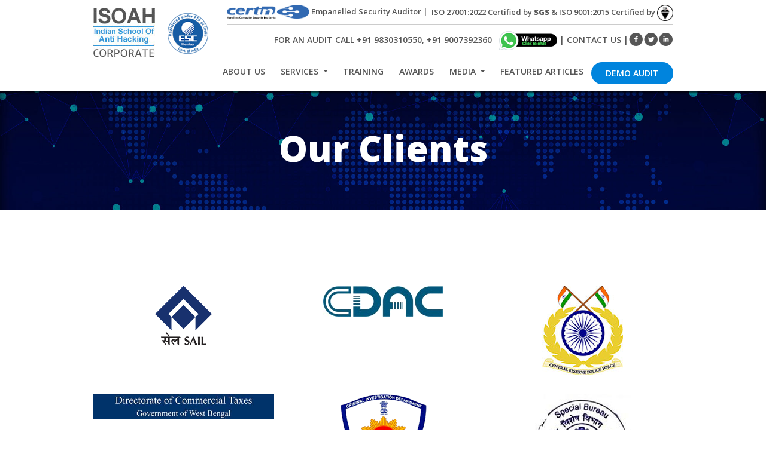

--- FILE ---
content_type: text/html; charset=UTF-8
request_url: https://www.isoah.com/clients.php
body_size: 7615
content:
<!doctype html>
<html lang="en">
	<head>
    	<meta charset="utf-8">
    	<meta name="viewport" content="width=device-width, initial-scale=1, shrink-to-fit=no">
    	<title>Our Clients | ISOAH-CORPORATE |  Indian School Of Ethical Hacking | IT Security Company in Kolkata, India</title>
        <meta name="description" content="ISOAH CORPORATE | About Us | Indian School Of Ethical Hacking | IT Security Company in Kolkata, India. Vulnerability Analysis, Penetration Testing, ISO/IEC 27001:2022 audit implementation, Network, Server & Data Center Security Audit (VAPT), Website & Moileb App Security Audit (VAPT), Managed Security, In-House Security Training.">
        <meta name="keywords" content="About ISOAH CORPORATE, Official Website, ISOAH Team, Indian School Of Ethical Hacking, IT Security Company in Kolkata, India. Vulnerability Analysis, Penetration Testing, ISO/IEC 27001:2022 audit implementation, Network, Server & Data Center Security Audit (VAPT), Website & Moileb App Security Audit (VAPT), Managed Security, In-House Security Training">        
        <link rel="stylesheet" href="css/bootstrap-v-01-02-2019.css">
<link rel="stylesheet" href="css/style-main-v-08-02-2024-1.css">
<link rel="stylesheet" href="css/swiper.min-v-01-02-2019.css">
<link href="https://fonts.googleapis.com/css?family=Open+Sans:400,400i,600,600i,700,700i,800,800i" rel="stylesheet">
<link href="https://fonts.googleapis.com/icon?family=Material+Icons" rel="stylesheet">
<link rel="stylesheet" href="css/style-inner-v-01-02-2019.css"><link rel="icon" href="images/favicon.ico" sizes="16x16">        <style>
			.client-content-space img.jadavpur-university-logo {
				margin-top: 42px;
			}
			.client-content-space img.Sales-Tax-logo {
				margin-top: 32px;
			}
			.client-content-space img.amri-hospital-logo {
				margin-top: 21px;
			}
			.client-content-space img.bandhan-bank-logo {
				margin-top: 24px;
			}
			.client-content-space img.Webel-Technology-Limited-logo {
				margin-top: 18px;
			}
			.client-content-space img.Tata-Steel-logo {
				margin-top: 25px;
			}
			.client-content-space img.electrosteel-logo {
				margin-top: 10px;
			}
			.client-content-space img.KIIT-logo {
				margin-top: 18px;
			}
			.client-content-space img.techno-india-logo {
				margin-top: 13px;
			}
			.client-content-space img.group-cheviot-logo {
				margin-top: 12px;
			}
			.client-content-space img.punjab-capital-local-area-bank-limited-logo {
				margin-top: 17px;
			}
			.client-content-space img.medilink-logo {
				margin-top: 19px;
			}
			.client-content-space img.Onprocess-Technology-Inc-logo {
				margin-top: 13px;
			}
			.client-content-space img.Batoi-Cloud-Services-logo {
				margin-top: 10px;
			}
			.client-content-space img.primac-logo{
				margin-top: 23px;
			}
			.client-content-space img.panzerit-logo{
				margin-top: 17px;
			}
			.client-content-space img.vikrant-logo{
				margin-top: 36px;
			}
			.client-content-space img.Titagarh-Wagons-ltd{
				max-width:32% !important;
			}
			.client-content-space img.balco-logo{
				margin-top: 28px;
			}
			.client-content-space img.cdac-logo{
				margin-top: 28px;
			}
			@media (max-width: 991px){
				.client-content-space img{
					margin-top: 0 !important;
				}
			}
		</style>
        <!-- Global site tag (gtag.js) - Google Analytics -->
<script async src="https://www.googletagmanager.com/gtag/js?id=UA-104918455-1"></script>
<script>
  window.dataLayer = window.dataLayer || [];
  function gtag(){dataLayer.push(arguments);}
  gtag('js', new Date());

  gtag('config', 'UA-104918455-1');
</script>  	</head>
  	<body>
    	<style>
	.navbar {align-items: normal;}
	.logo-cre-box{width:60%;}
	@media (max-width: 767px) {.logo-cre-box{width:10%;}.top-nav{margin-left:91px;}}
</style>
<header>
    <div class="container">
        <nav class="navbar navbar-expand-lg navbar-light">
        	<div class="logo-cre-box">
                <a class="navbar-brand" href="./"><img src="images/isoah-logo.jpg" alt="ISOAH - Indian School Of Anti Hacking" title="ISOAH - Indian School Of Anti Hacking"></a>
                <a href="https://www.escindia.in/membership-certifica/isoah-data-securities-pvt-ltd-2/" target="_blank"><img src="images/ESC-certified-member.png" alt="ESC's Certified Member" title="ESC's Certified Member"></a>
            </div>
            <div class="d-flex flex-wrap top-nav align-items-center">
            	<div class="float-right ml-auto border-bottom navtop" style="text-transform: none;font-size: 13px;">
                	<div class="float-right text-right call-link pb-1">ISO 27001:2022 Certified by <strong>SGS</strong> &amp; ISO 9001:2015 Certified by <img src="images/bsi-logo-transparent1.png" alt="ISO 9001:2015 Certified by" title="ISO 9001:2015 Certified by" style="width:27px;"></div>
                    <div class="float-right text-right call-link pb-1" style="margin-right: 6px;"><img src="images/cert-in-logo-transparent.png" alt="CERT-In Empanelled Security Auditor" title="CERT-In Empanelled Security Auditor" style="width:138px;"> Empanelled Security Auditor  |</div>
                </div>
                <div class="float-right ml-auto border-bottom navtop">
                    <div class="float-right text-right social-link-total"><a href="https://www.facebook.com/isoah.in/" target="_blank" class="social-link">f</a><a href="https://twitter.com/IsoahCorp" target="_blank" class="social-link">l</a><a href="https://www.linkedin.com/company/isoah-data-securities-pvt-ltd/" target="_blank" class="social-link">i</a></div>
                    <div class="float-right text-right call-link pb-1">For an Audit Call <a href="tel:+919830310550">+91 9830310550</a>, <a href="tel:+919007392360">+91 9007392360</a> <a href="https://api.whatsapp.com/send?phone=919830310550&text=Hello,%20I%20want%20to%20know%20about" class="ml-2" onClick="ga('send', 'event', { eventCategory: 'whatsapp_chat', eventAction: 'click', eventLabel: 'chatting', eventValue: 1});"><img src="images/whatsapp-icon-header-chat1.png" alt="Whatsapp" title="Whatsapp"></a> |  <a href="contact.php" title="Contact Us">Contact Us</a> | </div>
                </div>
                <button class="navbar-toggler" type="button" data-toggle="collapse" data-target="#navbarSupportedContent" aria-controls="navbarSupportedContent" aria-expanded="false" aria-label="Toggle navigation">
                    <span class="navbar-toggler-icon"></span>
                </button>
                <div class="collapse navbar-collapse flex-grow-0" id="navbarSupportedContent">
                    <ul class="navbar-nav text-right ml-auto">
                        <li class="nav-item">
                            <a class="nav-link " href="about-us.php" title="About Us">About us</a>
                        </li>
                        <li class="nav-item dropdown">
                            <a class="nav-link dropdown-toggle" href="services.php" onclick="alert("hi"); window.location.assign('services.php');" id="navbarDropdown" role="button" data-toggle="dropdown" aria-haspopup="true" aria-expanded="false" title="Services">
                            Services
                            </a>
                            <div class="dropdown-menu" aria-labelledby="navbarDropdown" style="height:450px; overflow:scroll; overflow-x: hidden;">
                            	<a href="GDPR-compliance.php" class="dropdown-item">GDPR Compliance</a>
                                <a href="network-server-data-center-security-audit.php" class="dropdown-item">Network, Server &amp; Data Center Security audit (VAPT)</a>
                                <a href="website-mob-app-security-audit.php" class="dropdown-item">Website &amp; Mobile App Security Audit (VAPT)</a>
                                <a href="ISO-audit-implementation.php" class="dropdown-item">ISO/IEC 27001:2022 Audit &amp; Implementation</a>
                                <a href="clip-gdpr.php" class="dropdown-item">Lead Implementer Training for General Data Privacy Regulations (GDPR)</a>
                                <a href="cyber-security-maturity-assessment.php" class="dropdown-item">Cyber Security Maturity Assessment</a>
                                <a href="cloud-security-assessment.php" class="dropdown-item">Cloud Security Assessment</a>
                                <a href="aws-security-assessment.php" class="dropdown-item">AWS Security Assessment</a>
                                <a href="azure-security-assessment.php" class="dropdown-item">Azure Security Assessment</a>
                                <a href="gcp-security-assessment.php" class="dropdown-item">GCP Security Assessment</a>
                                <a href="iso-27701-audit-&-implementation.php" class="dropdown-item">ISO 27701 Audit & Implementation</a>
                                <a href="iso-27017-audit-&-implementation.php" class="dropdown-item">ISO 27017 Audit & Implementation</a>
                                <a href="iso-27018-audit-&-implementation.php" class="dropdown-item">ISO 27018 Audit & Implementation</a>
                                <a href="kubernetes-security-assessment.php" class="dropdown-item">Kubernetes Security Assessment</a>
                                <a href="docker-security-assessment.php" class="dropdown-item">Docker Security Assessment</a>
                                <a href="supply-chain-risk-management.php" class="dropdown-item">Supply Chain Risk Management</a>
                                <a href="data-governance-implementation.php" class="dropdown-item">Data Governance Implementation</a>
                                <a href="iso-22301-implementation.php" class="dropdown-item">ISO 22301 Implementation</a>
                            </div>
                        </li>
                        <li class="nav-item">
                            <a class="nav-link" target="_blank" href="https://www.isoeh.com/" title="Training">Training</a>
                        </li>
                        <li class="nav-item">
                            <a class="nav-link" href="awards.php" title="Awards">Awards</a>
                        </li>
                        <li class="nav-item dropdown">
                            <a class="nav-link dropdown-toggle" href="#" id="navbarDropdown" role="button" data-toggle="dropdown" aria-haspopup="true" aria-expanded="false" title="Media">
                            Media
                            </a>
                            <div class="dropdown-menu" aria-labelledby="navbarDropdown">
                                <a class="dropdown-item" href="photo-gallery.php" title="Photo Gallery">Photo Gallery</a>
                                <a class="dropdown-item" href="videos.php" title="Video Gallery">Video Gallery</a>
                                <a class="dropdown-item" href="on-television.php" title="On Television">On Television</a>
                                <a class="dropdown-item" href="press.php" title="Press">Press</a>
                            </div>
                        </li>
                        <li class="nav-item">
                            <a class="nav-link" href="featured-articles.php" title="Featured Articles">Featured Articles</a>
                        </li>
                    </ul>
                </div>
                <a href="go-and-audit.php" class="btn btn-primary btn-lg active ml-auto">Demo Audit</a>
            </div>
        </nav>
    </div>
</header>        <section>
        	<div class="main-banner inner-banner text-center d-flex align-items-center">
            	<div class="container">
                	<div class="row">
                    	<div class="col-lg-12">
                            <h1 class="text-center">Our Clients</h1>
                        </div>
                    </div>
                </div>
            </div>
        </section>
        <section class="inner-content section-padding">
        	<div class="container">
            	<div class="row client-content-space">
                    <div class="col-lg-4 text-center mt-3 mb-3">
                        <img src="images/Steel-Authority-of-India-SAIL-logo.png" alt="Steel Authority of India - SAIL" title="Steel Authority of India - SAIL" class="max-width">
                    </div>
                    <div class="col-lg-4 text-center mt-3 mb-3">
                        <img src="images/cdac-logo1.png" alt="CDAC" title="CDAC" class="max-width">
                    </div>
                    <div class="col-lg-4 text-center mt-3 mb-3">
                        <img src="images/CRPF-logo.jpg" alt="CRPF" title="CRPF" class="max-width">
                    </div>
                    <div class="col-lg-4 text-center mt-3 mb-3">
                        <img src="images/Sales-Tax-logo2.jpg" alt="Sales Tax" title="Sales Tax" class="max-width">
                    </div>
                    <div class="col-lg-4 text-center mt-3 mb-3"><img src="images/cid-logo.png" alt="CID" title="CID" class="max-width"></div>
                    <div class="col-lg-4 text-center mt-3 mb-3">
                        <img src="images/Intelligent-Beauro-logo.jpg" alt="Intelligent Beauro" title="Intelligent Beauro" class="max-width">
                    </div>
                    <div class="col-lg-4 text-center mt-3 mb-3">
                        <img src="images/Ministry-of-Ports-Govt-of-India-logo.jpg" alt="Ministry of Ports, Govt of India" title="Ministry of Ports, Govt of India" class="max-width">
                    </div>
                    <div class="col-lg-4 text-center mt-3 mb-3">
                        <img src="images/Indian-Navy-logo.png" alt="Indian Navy" title="Indian Navy" class="max-width">
                    </div>
                    <div class="col-lg-4 text-center mt-3 mb-3">
                        <img src="images/UCO-Bank-logo.png" alt="UCO Bank" title="UCO Bank" class="max-width">
                    </div>
                    <div class="col-lg-4 text-center mt-3 mb-3">
                        <img src="images/NIELIT-logo.jpg" alt="National Institute of Electronics and Information Technology(NIELIT) Kolkata" title="National Institute of Electronics and Information Technology(NIELIT) Kolkata" class="max-width">
                    </div>
                    <div class="col-lg-4 text-center mt-3 mb-3">
                        <img src="images/Webel-Technology-Limited-logo.jpg" alt="Webel Technology Limited" title="Webel Technology Limited" class="max-width">
                    </div>
                    <div class="col-lg-4 text-center mt-3 mb-3">
                        <img src="images/B-C-Roy-Engineering-College-logo.jpg" alt="B.C. Roy Engineering College" title="B.C. Roy Engineering College" class="max-width">
                    </div>
                    <div class="col-lg-4 text-center mt-3 mb-3">
                        <img src="images/Indian-Council-Of-Medical-Research-ICMR.png" alt="Indian Council Of Medical Research - ICMR" title="Indian Council Of Medical Research - ICMR" class="max-width">
                    </div>
                    <div class="col-lg-4 text-center mt-3 mb-3">
                        <img src="images/All-India-Institute-of-Medical-Sciences-Guwahati-logo.png" alt="All India Institute of Medical Sciences Guwahati" title="All India Institute of Medical Sciences Guwahati" class="max-width">
                    </div>
                    <div class="col-lg-4 text-center mt-3 mb-3">
                        <img src="images/jadavpur-university-logo1.jpg" alt="Jadavpur University" title="Jadavpur University" class="max-width">
                    </div>
                    <div class="col-lg-4 text-center mt-3 mb-3">
                        <img src="images/Hansraj-College-logo.png" alt="Hansraj College" title="Hansraj College" class="max-width">
                    </div>
                    <div class="col-lg-4 text-center mt-3 mb-3">
                        <img src="images/KIIT-logo.png" alt="KIIT" title="KIIT" class="max-width">
                    </div>
                    <div class="col-lg-4 text-center mt-3 mb-3">
                        <img src="images/Brainware-University-logo.png" alt="Brainware University" title="Brainware University" class="max-width">
                    </div>
                    <div class="col-lg-4 text-center mt-3 mb-3">
                        <img src="images/Netaji-Subhash-Engineering-College-logo.png" alt="Netaji Subhash Engineering College" title="Netaji Subhash Engineering College" class="max-width">
                    </div>
                    <div class="col-lg-4 text-center mt-3 mb-3">
                        <img src="images/Siliguri-Institute-of-Technology-logo.jpg" alt="Siliguri Institute of Technology" title="Siliguri Institute of Technology" class="max-width">
                    </div>
                    <div class="col-lg-4 text-center mt-3 mb-3">
                        <img src="images/JIS-Univesity-logo.png" alt="JIS Univesity" title="JIS Univesity" class="max-width">
                    </div>
                    <div class="col-lg-4 text-center mt-3 mb-3">
                        <img src="images/Elitte-Collage-of-Engineering.png" alt="Elitte Collage of Engineering" title="Elitte Collage of Engineering" class="max-width">
                    </div>
                    <div class="col-lg-4 text-center mt-3 mb-3">
                        <img src="images/techno-india-logo.png" alt="Techno India" title="Techno India" class="max-width">
                    </div>
                    <div class="col-lg-4 text-center mt-3 mb-3">
                        <img src="images/RCC-Institute-of-Information-&-Technology-RCCIIT-logo.png" alt="RCC Institute of Information & Technology - RCCIIT" title="RCC Institute of Information & Technology - RCCIIT" class="max-width">
                    </div>

                    <div class="col-lg-4 text-center mt-3 mb-3">
                        <img src="images/cesc-ltd-logo1.jpg" alt="CESC Ltd" title="CESC Ltd" class="max-width">
                    </div>
                    <div class="col-lg-4 text-center mt-3 mb-3">
                        <img src="images/West-Bengal-State-Electricity-Distribution-Company-Ltd.png" alt="West Bengal State Electricity Distribution Company Ltd." title="West Bengal State Electricity Distribution Company Ltd." class="max-width">
                    </div>
                    <div class="col-lg-4 text-center mt-3 mb-3">
                        <img src="images/abp-group-limited-logo1.jpg" alt="ABP Group Limited" title="ABP Group Limited" class="max-width">
                    </div>
                    <div class="col-lg-4 text-center mt-3 mb-3">
                        <img src="images/bandhan-bank-logo1.jpg" alt="Bandhan Bank" title="Bandhan Bank" class="max-width">
                    </div>
                    <div class="col-lg-4 text-center mt-3 mb-3">
                        <img src="images/SRMB-Steel-logo.png" alt="SRMB Steel" title="SRMB Steel" class="max-width">
                    </div>
                    <div class="col-lg-4 text-center mt-3 mb-3">
                        <img src="images/Peerless-Hospital-and-Research-Centre-Ltd-logo.png" alt="Peerless Hospital and Research Centre Ltd" title="Peerless Hospital and Research Centre Ltd" class="max-width">
                    </div>
                    <div class="col-lg-4 text-center mt-3 mb-3">
                        <img src="images/Park-Hospitals.png" alt="Park Hospitals" title="Park Hospitals" class="max-width">
                    </div>
                    <div class="col-lg-4 text-center mt-3 mb-3">
                        <img src="images/amri-hospital-logo.png" alt="Amri Hospitals" title="Amri Hospitals" class="max-width">
                    </div>
                    <div class="col-lg-4 text-center mt-3 mb-3">
                        <img src="images/Ruby-General-Hospital-Pvt-Ltd-logo.jpg" alt="Ruby General Hospital Pvt. Ltd." title="Ruby General Hospital Pvt. Ltd." class="max-width">
                    </div>
                    <div class="col-lg-4 text-center mt-3 mb-3">
                        <img src="images/apollo-gleneagles-hospitals-kolkata.jpg" alt="Apollo Gleneagles Hospitals Kolkata" title="Apollo Gleneagles Hospitals Kolkata" class="max-width">
                    </div>
                    <div class="col-lg-4 text-center mt-3 mb-3">
                        <img src="images/tata-medical-center-logo.jpg" alt="Tata Medical Center" title="Tata Medical Center" class="max-width">
                    </div>
                    <div class="col-lg-4 text-center mt-3 mb-3">
                        <img src="images/vedanta-logo.png" alt="Vedanta" title="Vedanta" class="max-width">
                    </div>
                   <div class="col-lg-4 text-center mt-3 mb-3"><img src="images/Spencer's-logo.jpg" alt="Spencer's" title="Spencer's" class="max-width"></div>
                   <div class="col-lg-4 text-center mt-3 mb-3">
                        <img src="images/Vedanta-Aluminium-logo.png" alt="Vedanta Aluminium" title="Vedanta Aluminium" class="max-width">
                    </div>
                    <div class="col-lg-4 text-center mt-3 mb-3">
                        <img src="images/Tata-Steel-logo.png" alt="Tata Steel" title="Tata Steel" class="max-width">
                    </div>
                    <div class="col-lg-4 text-center mt-3 mb-3">
                        <img src="images/Arohan-Financial-Services-limited-logo.png" alt="Arohan Financial Services Limited" title="Arohan Financial Services Limited" class="max-width">
                    </div>
                    <div class="col-lg-4 text-center mt-3 mb-3">
                        <img src="images/OnProcess-Technology-India-Pvt-Ltd.png" alt="OnProcess Technology India Pvt. Ltd." title="OnProcess Technology India Pvt. Ltd." class="max-width">
                    </div>
                    <div class="col-lg-4 text-center mt-3 mb-3">
                        <img src="images/The-Peerless-General-Finance-&-Investment-Co-Ltd-logo.jpg" alt="The Peerless General Finance & Investment Co. Ltd." title="The Peerless General Finance & Investment Co. Ltd." class="max-width">
                    </div>
                    <div class="col-lg-4 text-center mt-3 mb-3">
                        <img src="images/Titagarh-Wagons-ltd.png" alt="Titagarh Wagons Ltd" title="Titagarh Wagons Ltd" class="max-width">
                    </div>
                    <div class="col-lg-4 text-center mt-3 mb-3">
                        <img src="images/Diamond-Beverage-logo.jpg" alt="Diamond Beverage" title="Diamond Beverage" class="max-width">
                    </div>
                    <div class="col-lg-4 text-center mt-3 mb-3">
                        <img src="images/Ambuja-neotia-logo.png" alt="Ambuja Neotia" title="Ambuja Neotia" class="max-width">
                    </div>
                    <div class="col-lg-4 text-center mt-3 mb-3">
                        <img src="images/Celex-Technologies-Pvt-Ltd.png" alt="Celex Technologies Pvt. Ltd." title="Celex Technologies Pvt. Ltd." class="max-width">
                    </div>
                    <div class="col-lg-4 text-center mt-3 mb-3">
                        <img src="images/Century-Plyboards-India-Ltd.png" alt="Century Plyboards India Ltd." title="Century Plyboards India Ltd." class="max-width">
                    </div>
                    <div class="col-lg-4 text-center mt-3 mb-3">
                        <img src="images/Gainwell-Commosales-Pvt-Ltd-logo.png" alt="Gainwell Commosales Pvt. Ltd." title="Gainwell Commosales Pvt. Ltd." class="max-width">
                    </div>

                    <div class="col-lg-4 text-center mt-3 mb-3">
                        <img src="images/Gamut-Infosystems-Ltd.png" alt="Gamut Infosystems Ltd" title="Gamut Infosystems Ltd" class="max-width">
                    </div>
                    <div class="col-lg-4 text-center mt-3 mb-3">
                        <img src="images/Genius-Consultants-Ltd.png" alt="Genius Consultants Ltd." title="Genius Consultants Ltd." class="max-width">
                    </div>
                    <div class="col-lg-4 text-center mt-3 mb-3">
                        <img src="images/Mobifreak.png" alt="Mobifreak" title="Mobifreak" class="max-width">
                    </div>
                    <div class="col-lg-4 text-center mt-3 mb-3">
                        <img src="images/Turtle-Limited-logo.jpg" alt="Turtle Limited" title="Turtle Limited" class="max-width">
                    </div>
                    <div class="col-lg-4 text-center mt-3 mb-3">
                        <img src="images/Rahee.png" alt="Rahee Infratech Ltd." title="Rahee Infratech Ltd." class="max-width">
                    </div>
                    <div class="col-lg-4 text-center mt-3 mb-3">
                        <img src="images/Shalimar-Wires-Industries-Ltd-logo.png" alt="Shalimar Wires Industries Ltd." title="Shalimar Wires Industries Ltd." class="max-width">
                    </div>
                    <div class="col-lg-4 text-center mt-3 mb-3">
                        <img src="images/CloudKaptan-Consultancy-Services-Pvt-Ltd.png" alt="CloudKaptan Consultancy Services Pvt. Ltd." title="CloudKaptan Consultancy Services Pvt. Ltd." class="max-width">
                    </div>
                    <div class="col-lg-4 text-center mt-3 mb-3">
                        <img src="images/Blu-Cocoon-Digital-Pvt-Ltd-logo.png" alt="Blu Cocoon Digital Pvt. Ltd." title="Blu Cocoon Digital Pvt. Ltd." class="max-width">
                    </div>
                    <div class="col-lg-4 text-center mt-3 mb-3">
                        <img src="images/Tripozo-Pvt-Ltd.png" alt="Tripozo Pvt Ltd" title="Tripozo Pvt Ltd" class="max-width">
                    </div>
                    <div class="col-lg-4 text-center mt-3 mb-3">
                        <img src="images/BNK-Securities-Pvt-Ltd.png" alt="BNK Securities Pvt. Ltd." title="BNK Securities Pvt. Ltd." class="max-width">
                    </div>
                    <div class="col-lg-4 text-center mt-3 mb-3">
                        <img src="images/bengal-energy-limited-logo.png" alt="Bengal Energy Limited" title="Bengal Energy Limited" class="max-width">
                    </div>
                    <div class="col-lg-4 text-center mt-3 mb-3">
                        <img src="images/RetailEZ-Pvt-Ltd.png" alt="RetailEZ Pvt. Ltd." title="RetailEZ Pvt. Ltd." class="max-width">
                    </div>
                    <div class="col-lg-4 text-center mt-3 mb-3">
                        <img src="images/Neo-Metaliks-Ltd.png" alt="Neo Metaliks Ltd." title="Neo Metaliks Ltd." class="max-width">
                    </div>
                    <div class="col-lg-4 text-center mt-3 mb-3">
                        <img src="images/Notiva-Private-Limited-logo.png" alt="Notiva Private Limited" title="Notiva Private Limited" class="max-width">
                    </div>
                    <div class="col-lg-4 text-center mt-3 mb-3">
                        <img src="images/group-cheviot-logo.jpg" alt="Cheviot is the num#1 Jute manufacturer in India, est 1897" title="Cheviot is the num#1 Jute manufacturer in India, est 1897" class="max-width">
                    </div>
                    <div class="col-lg-4 text-center mt-3 mb-3">
                        <img src="images/code-clouds-logo.png" alt="Code Cloud IT Sloutions" title="Code Cloud IT Sloutions" class="max-width">
                    </div>
                    <div class="col-lg-4 text-center mt-3 mb-3">
                        <img src="images/electrosteel-logo.png" alt="Electrosteel Castings Limited" title="Electrosteel Castings Limited" class="max-width">
                    </div>
                    <div class="col-lg-4 text-center mt-3 mb-3">
                        <img src="images/E-Square-System-&-Technologies-Pvt-Ltd-logo.jpg" alt="E Square System & Technologies Pvt. Ltd." title="E Square System & Technologies Pvt. Ltd." class="max-width">
                    </div>
                    <div class="ccol-lg-4 text-center mt-3 mb-3">
                        <img src="images/Extend-Your-Office-logo.jpg" alt="Extend Your Office" title="Extend Your Office" class="max-width">
                    </div>
                    <div class="col-lg-4 text-center mt-3 mb-3">
                        <img src="images/Finyty-Technology-Private-Limited-logo.png" alt="Finyty Technology Private Limited" title="Finyty Technology Private Limited" class="max-width">
                    </div>
                    <div class="col-lg-4 text-center mt-3 mb-3">
                        <img src="images/2Coms-Consulting-Pvt-Ltd.png" alt="2Coms Consulting Pvt. Ltd." title="2Coms Consulting Pvt. Ltd." class="max-width">
                    </div>
                    <div class="col-lg-4 text-center mt-3 mb-3">
                        <img src="images/AABSYS-Information-Technology-Pvt-Ltd.png" alt="AABSYS Information Technology Pvt. Ltd." title="AABSYS Information Technology Pvt. Ltd." class="max-width">
                    </div>
                    <div class="col-lg-4 text-center mt-3 mb-3">
                        <img src="images/arcvacsteel-logo.jpg" alt="Arcvac Steel" title="Arcvac Steel" class="max-width">
                    </div>
                    <div class="col-lg-4 text-center mt-3 mb-3">
                        <img src="images/Bulk-MRO-Industrial-Supply-Pvt-Ltd-logo.png" alt="Bulk MRO Industrial Supply Pvt. Ltd." title="Bulk MRO Industrial Supply Pvt. Ltd." class="max-width">
                    </div>
                    <div class="col-lg-4 text-center mt-3 mb-3">
                        <img src="images/S-R-Stock-Broking-Pvt-Ltd.png" alt="S. R. Stock Broking Pvt. Ltd." title="S. R. Stock Broking Pvt. Ltd." class="max-width">
                    </div>
                    <div class="col-lg-4 text-center mt-3 mb-3">
                        <img src="images/Ramkrishna-Forgings-Ltd.png" alt="Ramkrishna Forgings Ltd." title="Ramkrishna Forgings Ltd." class="max-width">
                    </div>
                    <div class="col-lg-4 text-center mt-3 mb-3">
                        <img src="images/S-Square-Spenta-Technologies-LLP-logo.png" alt="S Square Spenta Technologies LLP" title="S Square Spenta Technologies LLP" class="max-width">
                    </div>
                    <div class="col-lg-4 text-center mt-3 mb-3">
                        <img src="images/Tagmango-Pvt-Ltd-logo.png" alt="Tagmango Pvt. Ltd." title="Tagmango Pvt. Ltd." class="max-width">
                    </div>
                    <div class="col-lg-4 text-center mt-3 mb-3">
                        <img src="images/Unnatim-Payments-Pvt-Ltd-logo.png" alt="Unnatim Payments Pvt. Ltd." title="Unnatim Payments Pvt. Ltd." class="max-width">
                    </div>
                    <div class="col-lg-4 text-center mt-3 mb-3">
                        <img src="images/Vikram-Solar-Ltd.png" alt="Vikram Solar Ltd." title="Vikram Solar Ltd." class="max-width">
                    </div>
                    <div class="col-lg-4 text-center mt-3 mb-3">
                        <img src="images/vyzrd-logo.jpg" alt="Vyzrd" title="Vyzrd" class="max-width">
                    </div>
                    <div class="col-lg-4 text-center mt-3 mb-3">
                        <img src="images/Wiz-Digital-Services-Ltd-logo.jpg" alt="Wiz Digital Services Ltd." title="Wiz Digital Services Ltd." class="max-width">
                    </div>
                    <div class="col-lg-4 text-center mt-3 mb-3">
                        <img src="images/Wiz-Digital-Services-Ltd.png" alt="Wiz Digital Services Ltd. (INDIA)" title="Wiz Digital Services Ltd. (INDIA)" class="max-width">
                    </div>
                    <div class="col-lg-4 text-center mt-3 mb-3">
                        <img src="images/Xpercon-logo.jpg" alt="Xpercon" title="Xpercon" class="max-width">
                    </div>
                    <div class="col-lg-4 text-center mt-3 mb-3">
                        <img src="images/Securium-Solutions-Pvt-Ltd-logo.png" alt="Securium Solutions Pvt. Ltd." title="Securium Solutions Pvt. Ltd." class="max-width">
                    </div>
                    <div class="col-lg-4 text-center mt-3 mb-3">
                        <img src="images/Rivet-Hammer-logo.png" alt="Rivet Hammer" title="Rivet Hammer" class="max-width">
                    </div>
                    <div class="col-lg-4 text-center mt-3 mb-3">
                        <img src="images/Power-2SME-Pvt-Ltd.png" alt="Power 2SME Pvt. Ltd." title="Power 2SME Pvt. Ltd." class="max-width">
                    </div>
                    <div class="col-lg-4 text-center mt-3 mb-3">
                        <img src="images/primac-logo.jpg" alt="Primarc Retail Stores Pvt. Ltd." title="Primarc Retail Stores Pvt. Ltd." class="max-width">
                    </div>
                    <div class="col-lg-4 text-center mt-3 mb-3">
                        <img src="images/Qinecsa-Solutions-India-Pvt-Ltd.png" alt="Qinecsa Solutions India Pvt. Ltd." title="Qinecsa Solutions India Pvt. Ltd." class="max-width">
                    </div>
                    <div class="col-lg-4 text-center mt-3 mb-3">
                        <img src="images/Qucatalyst-Corporate-Service-pvt-ltd-logo.png" alt="Qucatalyst Corporate Service Pvt. Ltd." title="Qucatalyst Corporate Service Pvt. Ltd." class="max-width">
                    </div>
                    <div class="col-lg-4 text-center mt-3 mb-3">
                        <img src="images/Oremus-Corporate-Services-Pvt-Ltd.png" alt="Oremus Corporate Services Pvt. Ltd." title="Oremus Corporate Services Pvt. Ltd." class="max-width">
                    </div>
                    <div class="col-lg-4 text-center mt-3 mb-3">
                        <img src="images/Infotek-Services-logo.png" alt="Infotek Services" title="Infotek Services" class="max-width">
                    </div>
                    <div class="col-lg-4 text-center mt-3 mb-3">
                        <img src="images/kantech-Solutions-logo.png" alt="Kantech Solutions" title="Kantech Solutions" class="max-width">
                    </div>
                    <div class="col-lg-4 text-center mt-3 mb-3">
                        <img src="images/Lexplosion-logo.png" alt="Lexplosion" title="Lexplosion" class="max-width">
                    </div>
                    <div class="col-lg-4 text-center mt-3 mb-3">
                        <img src="images/Human-Q-logo.png" alt="Human Q" title="Human Q" class="max-width">
                    </div>
                    <div class="col-lg-4 text-center mt-3 mb-3">
                        <img src="images/Vedanta-logo1.png" alt="Vedanta" title="Vedanta" class="max-width">
                    </div>
                    <div class="col-lg-4 text-center mt-3 mb-3">
                        <img src="images/Crescent-Foundry-logo.png" alt="Crescent Foundry" title="Crescent Foundry" class="max-width">
                    </div>
                    <div class="col-lg-4 text-center mt-3 mb-3">
                        <img src="images/CU-LIFT-Fund-LLC-logo.png" alt="CU LIFT Fund LLC" title="CU LIFT Fund LLC" class="max-width">
                    </div>
                    <div class="col-lg-4 text-center mt-3 mb-3">
                        <img src="images/Didactics-IT-Solutions-LLP-logo.png" alt="Didactics IT Solutions LLP" title="Didactics IT Solutions LLP" class="max-width">
                    </div>
                    <div class="col-lg-4 text-center mt-3 mb-3">
                        <img src="images/Distronix.png" alt="Distronix" title="Distronix" class="max-width">
                    </div>
                    <div class="col-lg-4 text-center mt-3 mb-3">
                        <img src="images/techno-electric-logo2.jpg" alt="Techno Electric" title="Techno Electric" class="max-width">
                    </div>
                    <div class="col-lg-4 text-center mt-3 mb-3">
                        <img src="images/mjunction-logo1.jpg" alt="mjunction" title="mjunction" class="max-width">
                    </div>
                    <div class="col-lg-4 text-center mt-3 mb-3">
                        <img src="images/vehere-logo.png" alt="vehere" title="vehere" class="max-width">
                    </div>
                    <div class="col-lg-4 text-center mt-3 mb-3">
                        <img src="images/DCPL-Logo.jpg" alt="Data Core" title="Data Core" class="max-width">
                    </div>
                    <div class="col-lg-4 text-center mt-3 mb-3">
                        <img src="images/Globsyn-Logo.jpg" alt="Globsyn" title="Globsyn" class="max-width">
                    </div>
                    <div class="col-lg-4 text-center mt-3 mb-3">
                        <img src="images/punjab-capital-local-area-bank-limited-logo2.jpg" alt="Punjab Capital Local Area Bank Limited" title="Punjab Capital Local Area Bank Limited" class="max-width">
                    </div>
                    <div class="col-lg-4 text-center mt-3 mb-3">
                        <img src="images/medilink-logo.png" alt="Medilink" title="Medilink" class="max-width">
                    </div>
                    <div class="col-lg-4 text-center mt-3 mb-3">
                        <img src="images/Nexval-Infotech-Pvt-Ltd-logo.jpg" alt="Nexval Infotech Pvt Ltd" title="Nexval Infotech Pvt Ltd" class="max-width">
                    </div>
                    <!--<div class="col-lg-3 col-md-4 col-sm-12 col-xs-6 Onprocess-Technology-Inc-logo">
                        <img class="lozad" data-src="images/Onprocess-Technology-Inc-logo.jpg" alt="Onprocess Technology Inc" title="Onprocess Technology Inc" src="images/Onprocess-Technology-Inc-logo.jpg" data-loaded="true">
                    </div>-->
                    <div class="col-lg-4 text-center mt-3 mb-3">
                        <img src="images/eRevmax-Technologies-logo.jpg" alt="eRevmax Technologies" title="eRevmax Technologies" class="max-width">
                    </div>
                    <div class="col-lg-4 text-center mt-3 mb-3">
                        <img src="images/Batoi-Cloud-Services-logo.jpg" alt="Batoi Cloud Services" title="Batoi Cloud Services" class="max-width">
                    </div>
                    <div class="col-lg-4 text-center mt-3 mb-3">
                        <img src="images/Diadem-Hosting-logo.png" alt="Diadem HostingDiadem Hosting" title="Diadem Hosting" class="max-width">
                    </div>
                    <div class="col-lg-4 text-center mt-3 mb-3">
                        <img src="images/panzerit-logo.png" alt="Panzer IT - Mumbai" title="Panzer IT - Mumbai" class="max-width">
                    </div>
                    <div class="col-lg-4 text-center mt-3 mb-3">
                        <img src="images/Graphx-logo.png" alt="Graphx Bangalore" title="Graphx Bangalore" class="max-width">
                    </div>
                    <div class="col-lg-4 text-center mt-3 mb-3">
                        <img src="images/Quantum-Business-Advisory-logo.png" alt="Quantum Business Advisory Pvt Ltd" title="Quantum Business Advisory Pvt Ltd" class="max-width">
                    </div>
                    <div class="col-lg-4 text-center mt-3 mb-3">
                        <img src="images/msh-logo.png" alt="MSH" title="MSH" class="max-width">
                    </div>
                    <div class="col-lg-4 text-center mt-3 mb-3">
                        <img src="images/Intelligent-Image-Management-Inc-logo.png" alt="Intelligent Image Management Inc" title="Intelligent Image Management Inc" class="max-width">
                    </div>
                    <div class="col-lg-4 text-center mt-3 mb-3">
                        <img src="images/ICRA.jpg" alt="ICRA" title="ICRA" class="max-width">
                    </div>
                    <div class="col-lg-4 text-center mt-3 mb-3">
                        <img src="images/Linde-logo.png" alt="Linde" title="Linde" class="max-width">
                    </div>
                    <div class="col-lg-4 text-center mt-3 mb-3">
                        <img src="images/McNelly-BHarat-logo.jpg" alt="McNelly Bharat" title="McNelly Bharat"  class="max-width">
                    </div>
                    <div class="col-lg-4 text-center mt-3 mb-3">
                        <img src="images/Nihilent-logo.png" alt="Nihilent" title="Nihilent" class="max-width">
                    </div>
                    <div class="col-lg-4 text-center mt-3 mb-3">
                        <img src="images/vikrant-logo.jpg" alt="Vikrant" title="Vikrant" class="max-width">
                    </div>
                    <div class="col-lg-4 text-center mt-3 mb-3">
                        <img src="images/balco-logo.png" alt="Balco Medical Centre" title="Balco Medical Centre" class="max-width">
                    </div>
                    <div class="col-lg-4 text-center mt-3 mb-3">
                        <img src="images/embee-transparent-logo.png" alt="Embee" title="Embee" class="max-width">
                    </div>
                    <div class="col-lg-4 text-center mt-3 mb-3">
                        <img src="images/Paharpur-Cooling-Towers-Ltd.png" alt="Paharpur Cooling Towers Ltd." title="Paharpur Cooling Towers Ltd." class="max-width">
                    </div>
                    <div class="col-lg-4 text-center mt-3 mb-3">
                        <img src="images/Lux-Industries-Limited-logo.png" alt="Lux Industries Limited" title="Lux Industries Limited" class="max-width">
                    </div>
                    <div class="col-lg-4 text-center mt-3 mb-3">
                        <img src="images/cse-logo.png" alt="The Calcutta Stock Exchange Limited" title="The Calcutta Stock Exchange Limited" class="max-width">
                    </div>
                    <div class="col-lg-4 text-center mt-3 mb-3">
                        <img src="images/version-system-logo.png" alt="Version System" title="Version System" class="max-width">
                    </div>
                    <div class="col-lg-4 text-center mt-3 mb-3">
                        <img src="images/Yashwi-group-logo.png" alt="Yashwi Group" title="Yashwi Group" class="max-width">
                    </div>
                    <div class="col-lg-4 text-center mt-3 mb-3">
                        <img src="images/PRB-Securities-Private-Limited-logo.png" alt="PRB Securities Private Limited" title="PRB Securities Private Limited" class="max-width">
                    </div>
                    <div class="col-lg-4 text-center mt-3 mb-3">
                        <img src="images/Millennium-Stock-Broking-Pvt-Ltd-logo.png" alt="Millennium Stock Broking Pvt Ltd" title="Millennium Stock Broking Pvt Ltd" class="max-width">
                    </div>
                    <div class="col-lg-4 text-center mt-3 mb-3">
                        <img src="images/TRANS-SCAN-logo.png" alt="TRANS SCAN" title="TRANS SCAN" class="max-width">
                    </div>
                    <div class="col-lg-4 text-center mt-3 mb-3">
                        <img src="images/Madhav-Stock-Vision-Pvt-Ltd-logo.png" alt="Madhav Stock Vision Pvt Ltd" title="Madhav Stock Vision Pvt Ltd" class="max-width">
                    </div>
                    <div class="col-lg-4 text-center mt-3 mb-3">
                        <img src="images/AIM-Technosoft-India-Pvt-Ltd.png" alt="AIM Technosoft India Pvt. Ltd." title="AIM Technosoft India Pvt. Ltd." class="max-width">
                    </div>
                    <div class="col-lg-4 text-center mt-3 mb-3">
                        <img src="images/East-India-Securities-Ltd.png" alt="East India Securities Ltd." title="India Securities Ltd." class="max-width">
                    </div>
                    <div class="col-lg-4 text-center mt-3 mb-3">
                        <img src="images/Fincare-Small-Finance-Bank-Ltd.png" alt="Fincare Small Finance Bank Ltd." title="Fincare Small Finance Bank Ltd." class="max-width">
                    </div>
                    <div class="col-lg-4 text-center mt-3 mb-3">
                        <img src="images/Gamut-Infosystems-Ltd.png" alt="Gamut Infosystems Ltd." title="Gamut Infosystems Ltd." class="max-width">
                    </div>
                    <div class="col-lg-4 text-center mt-3 mb-3">
                        <img src="images/Genesis-Advertising-Pvt-Ltd.png" alt="Genesis Advertising Pvt. Ltd." title="Genesis Advertising Pvt. Ltd." class="max-width">
                    </div>
                    <div class="col-lg-4 text-center mt-3 mb-3">
                        <img src="images/International-Institute-of-Hotel-Management-IIHM.png" alt="International Institute of Hotel Management - IIHM" title="International Institute of Hotel Management - IIHM" class="max-width">
                    </div>
                    <div class="col-lg-4 text-center mt-3 mb-3">
                        <img src="images/Shyam-Metalics-And-Energy-Ltd.png" alt="Shyam Metalics And Energy Ltd." title="Shyam Metalics And Energy Ltd." class="max-width">
                    </div>
                    <div class="col-lg-4 text-center mt-3 mb-3">
                        <img src="images/The-Park-Hotels.png" alt="The Park Hotels" title="The Park Hotels" class="max-width">
                    </div>
                    <div class="col-lg-4 text-center mt-3 mb-3">
                        <img src="images/aQb-Solutions-Private-Limited-logo.png" alt="aQb Solutions Private Limited" title="aQb Solutions Private Limited">
                    </div>
                    <div class="col-lg-4 text-center mt-3 mb-3">
                        <img src="images/Power-Mech-logo.png" alt="Power Mech" title="Power Mech">
                    </div>
                    <div class="col-lg-4 text-center mt-3 mb-3">
                        <img src="images/Ganges-Jute-Pvt-Ltd.png" alt="Ganges Jute Pvt Ltd" title="Ganges Jute Pvt Ltd">
                    </div>
                    <div class="col-lg-4 text-center mt-3 mb-3">
                        <img src="images/Star-Cement-logo.jpg" alt="Star Cement" title="Star Cement">
                    </div>
                    <div class="col-lg-4 text-center mt-3 mb-3">
                        <img src="images/etrans-logo.png" alt="eTrans Solutions Pvt Ltd" title="eTrans Solutions Pvt Ltd">
                    </div>
                    <div class="col-lg-3 text-center mt-3 mb-3">
                        <img src="images/UnPay-Innovation-Private-Limited-logo.png" alt="UnPay Innovation Private Limited" title="UnPay Innovation Private Limited" class="max-width">
                    </div>
                    <div class="col-lg-5 text-center mt-3 mb-3">
                        <img src="images/SN-Technology-logo.png" alt="SN Technology" title="SN Technology" class="max-width">
                    </div>
                    <div class="col-lg-5 text-center mt-3 mb-3">
                        <img src="images/Secure-iQube-Consulting-Private-Limited-logo.png" alt="Secure iQube Consulting Private Limited" title="Secure iQube Consulting Private Limited" class="max-width">
                    </div>
                    <div class="col-lg-5 text-center mt-3 mb-3">
                        <img class="lozad" data-src="images/APT-Software-Avenues-Pvt-Ltd-logo.png" alt="APT Software Avenues Pvt Ltd" title="APT Software Avenues Pvt Ltd" src="images/APT-Software-Avenues-Pvt-Ltd-logo.png" data-loaded="true">
                    </div>
                    <div class="col-lg-3 text-center mt-3 mb-3">
                        <img src="images/Bhakra-Beas-Management-Board-logo.png" alt="Bhakra Beas Management Board" title="Bhakra Beas Management Board" class="max-width">
                    </div>
                    <div class="col-lg-3 text-center mt-3 mb-3">
                        <img src="images/Coal-India-Limited-logo.jpg" alt="Coal India Limited" title="Coal India Limited" class="max-width">
                    </div>
                    <div class="col-lg-3 text-center mt-3 mb-3">
                        <img src="images/India-Carbon-Limited-logo.png" alt="India Carbon Limited" title="India Carbon Limited" class="max-width">
                    </div>
                    <div class="col-lg-3 text-center mt-3 mb-3">
                        <img src="images/Kredent-InfoEdge-Private-Limited-logo.png" alt="Kredent InfoEdge Private Limited" title="Kredent InfoEdge Private Limited" class="max-width">
                    </div>
                    <div class="col-lg-2 text-center mt-3 mb-3">
                        <img src="images/Corporate-Incentive-Solutions-Pvt-Ltd-logo.png" alt="Corporate Incentive Solutions Pvt Ltd" title="Corporate Incentive Solutions Pvt Ltd" class="max-width">
                    </div>
                    <div class="col-lg-2 text-center mt-3 mb-3">
                        <img src="images/Skipper-Limited-logo.png" alt="Skipper Limited" title="Skipper Limited" class="max-width">
                    </div>
                    <div class="col-lg-3 text-center mt-3 mb-3">
                        <img src="images/STL-Digital-Ltd-logo.png" alt="STL Digital Ltd" title="STL Digital Ltd" class="max-width">
                    </div>
                    <div class="col-lg-3 text-center mt-3 mb-3">
                        <img src="images/TCG-Lifesciences-Pvt-Ltd-logo.png" alt="TCG Lifesciences Pvt Ltd" title="TCG Lifesciences Pvt Ltd" class="max-width">
                    </div>
                </div>
            </div>
        </section>
        <style>
	@media (max-width: 575px){
		.cta-section .d-flex{
			display:block !important;
		}
	}
</style>
<section class="section-padding dark-grey-background white-text cta-section">
    <div class="container">
        <div class="row">
            <div class="col-lg-12">
                <h2 class="text-center">Have any query?</h2>
                <h3 class="subhead text-center font-weight-semibold">Feel free to contact us at</h3>
                <div class="row cta-content-space text-center font-weight-semibold">
                    <div class="col-lg-12 call d-flex align-items-center justify-content-center"><i class="material-icons md-36">call</i> <a href="tel:+919830310550">+919830310550</a>, <a href="tel:+919007392360">+91 9007392360</a> <a href="https://api.whatsapp.com/send?phone=919830310550&text=Hello,%20I%20want%20to%20know%20about" class="ml-2"><img src="images/whatsapp-icon-header-chat1.png" alt="Whatsapp" title="Whatsapp"></a></div>
                    <div class="col-lg-12 mail d-flex align-items-center justify-content-center"><i class="material-icons md-36">mail</i> <a data-name="info" data-domain="isoah" data-tld="com" href="#" class="cryptedmail content" onclick="window.location.href = 'mailto:' + this.dataset.name + '@' + this.dataset.domain + '.' + this.dataset.tld"></a></div>
                </div>
            </div>
        </div>
    </div>
</section>
<footer>
    <div class="container">
        <div class="row mt-5 mb-5">
            <div class="col-lg-3">
                <h4 class="font-weight-bold">About ISOAH</h4>
                <ul class="list-unstyled">
                    <li><a href="./">Home</a></li>
                    <li><a href="about-us.php">About ISOAH</a></li>
                    <li><a href="https://www.isoeh.com/">Training</a></li>
                    <li><a href="photo-gallery.php">Gallery</a></li>
                    <li><a href="press.php">Press</a></li>
                    <li><a href="awards.php">Awards</a></li>
                    <li><a href="contact.php">Contact us</a></li>
                </ul>
            </div>
            <div class="col-lg-6">
                <h4 class="font-weight-bold">Our Services</h4>
                <ul class="list-unstyled" style="float:left; width:50%;">
                    <li><a href="GDPR-compliance.php">GDPR Compliance</a></li>
                    <li><a href="network-server-data-center-security-audit.php">Network, Server &amp; Data Center Security audit (VAPT)</a></li>
                    <li><a href="website-mob-app-security-audit.php">Website &amp; Mobile App Security Audit (VAPT)</a></li>
                    <li><a href="https://www.isoeh.com/" target="_blank">Training</a></li>
                    <li><a href="ISO-audit-implementation.php">ISO/IEC 27001:2022 Audit &amp; Implementation</a></li>
                    <li><a href="clip-gdpr.php">Lead Implementer Training for General Data Privacy Regulations (GDPR)</a></li>    
                </ul>
                <ul class="list-unstyled" style="float:left; width:50%;">
                	<li><a href="cyber-security-maturity-assessment.php">Cyber Security Maturity Assessment</a></li>
                    <li><a href="cloud-security-assessment.php">Cloud Security Assessment</a></li>
                    <li><a href="aws-security-assessment.php">AWS Security Assessment</a></li>
                    <li><a href="azure-security-assessment.php">Azure Security Assessment</a></li>
                	<li><a href="gcp-security-assessment.php">GCP Security Assessment</a></li>
                    <li><a href="iso-27701-audit-&-implementation.php">ISO 27701 Audit & Implementation</a></li>
                    <li><a href="iso-27017-audit-&-implementation.php">ISO 27017 Audit & Implementation</a></li>
                    <li><a href="iso-27018-audit-&-implementation.php">ISO 27018 Audit & Implementation</a></li>
                    <li><a href="kubernetes-security-assessment.php">Kubernetes Security Assessment</a></li>
                    <li><a href="docker-security-assessment.php">Docker Security Assessment</a></li>
                    <li><a href="supply-chain-risk-management.php">Supply Chain Risk Management</a></li>
                    <li><a href="data-governance-implementation.php">Data Governance Implementation</a></li>
                    <li><a href="iso-22301-implementation.php">ISO 22301 Implementation</a></li>
                </ul>
            </div>
            <div class="col-lg-3">
                <h4 class="font-weight-bold">&nbsp;</h4>
                <ul class="list-unstyled">
                    <li><a href="case-studies.php">Case Studies</a></li>
                    <li><a href="clients.php">Clients</a></li>
                    <li><a href="testimonials.php">Testimonials</a></li>
                    <li><a href="featured-articles.php">Featured Articles</a></li>
                    <li><a href="industry-updates.php">Industry Updates</a></li>
                </ul>
            </div>
            <div class="col-lg-12">
            	<div class="row">
                	<div class="m-auto">
                		<a href="go-and-audit.php" class="btn btn-primary btn-lg active align-content-center text-center mt-5">Request For A Demo Audit</a>
                    </div>
         		</div>
            </div>
            <div class="col-lg-12 mt-5 text-center border-top"><p>Copyright &copy; 2026 www.isoah.com</p></div>
            <div class="col-lg-12 text-center">
                <div class="social-link-total m-auto"><a href="https://www.facebook.com/isoah.in/" class="social-link">f</a><a href="https://twitter.com/IsoahCorp" class="social-link">l</a><a href="https://www.linkedin.com/company/isoah-data-securities-pvt-ltd/" class="social-link">i</a></div>
            </div>
        </div>
    </div>
</footer>        <script src="js/jquery-3.3.1.min.js"></script>
<script src="https://cdnjs.cloudflare.com/ajax/libs/popper.js/1.12.9/umd/popper.min.js" integrity="sha384-ApNbgh9B+Y1QKtv3Rn7W3mgPxhU9K/ScQsAP7hUibX39j7fakFPskvXusvfa0b4Q" crossorigin="anonymous"></script>
<script src="js/bootstrap.min-v-01-02-2019.js"></script>
  	</body>
</html>

--- FILE ---
content_type: text/css
request_url: https://www.isoah.com/css/style-main-v-08-02-2024-1.css
body_size: 2091
content:
@charset "utf-8";
/* CSS Document */
header{
	box-shadow:0 10px 20px 5px #000;
	text-transform:uppercase;
	font-weight:600;
}
header a{
	color:#565656;
}
header a:hover{
	text-decoration:none;
}
.navbar-light .navbar-nav .show > .nav-link, .navbar-light .navbar-nav .active > .nav-link, .navbar-light .navbar-nav .nav-link.show, .navbar-light .navbar-nav .nav-link.active{
	color:#0084dd;
}
.navbar-light .navbar-nav .nav-link:hover{
	color:#0084dd;
}
.social-link-total{
	line-height: 30.3px;
}
.social-link{
	font-family: 'socialicoregular';
	font-size:32px;
	text-transform:none;
	font-weight:normal;
	color:#565656;
}
.btn{
	text-transform:uppercase;
	font-weight:600;
}
.navbar{
	/*align-items:normal;*/
}
.navbar-light .navbar-toggler{
	position:absolute;
	right:0;
	/*top: 58px;*/
	border-radius:1.875rem;
	padding: 0.2rem 0.75rem;
	border-color:#565656;
	color:#565656;
	border:none;
	bottom:15px;
}
.navtop{
	padding-bottom:2px;
	margin-bottom: 10px;
}

.main-banner{
	background:url(../images/banner-bg.jpg) no-repeat center top;
	background-size:cover;
	min-height:548px;
}
.main-banner h1{
	text-transform:none;
	color:#fff;
	font-weight:800;
	font-size:60px;
	/*padding-top:126px;*/
}
.main-banner .btn{
	text-transform:none;
	font-size:24px;
	font-weight:400;
	padding:14px 60px 16px;
	margin-top:31px !important
}
.right-banner, .left-banner{
	background:url(../images/banner-right.jpg) no-repeat left top;
	background-size:cover;
	min-height:500px;
	font-size:16px;
	text-align:center;
	color:#fff;
}
.left-half{
	padding:30px 46px 30px 5px;
}
.left-half h2{
	font-size:30px;
	font-weight:700;
	margin-bottom: 1.2rem;
}
.left-half h2 > span{
	color:#0084dd;
	font-size:56px;
	text-transform:uppercase;
}
p{
	line-height: 1.7;
}
.btn-grey{
	background-color:#565656;
	border:1px solid #565656;
}
.btn-transparent{
	background-color:transparent;
	border:1px solid #565656;
	color:#565656;
}
.right-half{
	padding:0 0 0 46px;
}
.right-half > .row > div[class^="col"]{
	padding-top:30px;
	padding-bottom:30px;
}
.right-half > .row > div[class^="col"] > img{
	margin-bottom:10px;
}
.left-banner{
	background:url(../images/banner-left.jpg) no-repeat right top;
}
.half-banner-padding-right{
	padding:0 46px 0 0;
}
.half-padding-left{
	padding: 30px 5px 30px 46px;
}
.service-intro, .service-conclusion{
	background-color:#0084dd;
	color:#fff;
	padding:30px;
}
.service-intro h2{
	font-size:36px;
	font-weight:700;
}
.btn-white{
	background-color:#fff;
	color:#0084dd;
	border:none;
}
.service-option-pic, .service-option-networking, .service-option-app-security-audit, .service-option-training, .service-option-iso-audit, .service-option-clip{
	background:url(../images/gdpr-bg.jpg) no-repeat left top;
	background-size:cover;
	min-height:298px;
	color:#fff;
	font-weight:700;
	padding-left:30px;
	padding-right:30px;
}
.service-option-networking{
	background:url(../images/networking.jpg) no-repeat left top;
	background-size:cover;
}
.service-option-app-security-audit{
	background:url(../images/web-mobile-app-security-audit.jpg) no-repeat left top;
	/*background-size:cover;*/
}
.service-option-training{
	background:url(../images/training.jpg) no-repeat left top;
	/*background-size:cover;*/
}
.service-option-iso-audit{
	background:url(../images/iso-audit.jpg) no-repeat left top;
	/*background-size:cover;*/
}
.service-option-clip{
	background:url(../images/clip.jpg) no-repeat left top;
	background-size:cover;
}
.service-option-heading{
	font-size:24px;
	border:2px solid #fff;
	line-height:0.9;
	padding-top:15px;
	padding-bottom:15px;
	width:100%;
	text-transform:uppercase;
}
.service-option-heading span{
	font-size:56px;
}
.service-option-content{
	background-color:#eee;
	padding-left:25px;
	padding-right:25px;
	padding-top:25px;
	padding-bottom:25px;
}
.service-option-networking > .service-option-heading > span.fs1{
	font-size:30px;
}
.service-option-networking > .service-option-heading > span.fs2{
	font-size:22px;
}
.service-option-networking > .service-option-heading > span.fs3{
	font-size:18px;
}

.service-option-app-security-audit > .service-option-heading > span.fs1{
	font-size:30px;
}
.service-option-app-security-audit > .service-option-heading > span.fs2{
	font-size:25px;
}
.service-option-app-security-audit > .service-option-heading > span.fs3{
	font-size:19px;
}

.service-option-training > .service-option-heading > span.fs1{
	font-size:30px;
}

.service-option-iso-audit > .service-option-heading > span.fs1{
	font-size:40px;
}
.service-option-iso-audit > .service-option-heading > span.fs2{
	font-size:26px;
}
.service-option-iso-audit > .service-option-heading > span.fs3{
	font-size:34px;
}
.service-option-iso-audit > .service-option-heading > span.fs4{
	font-size:15px;
}

.service-option-clip > .service-option-heading > span.fs1{
	font-size:60px;
}
.service-option-clip > .service-option-heading > span.fs2{
	font-size:20px;
}
.service-option-clip > .service-option-heading > span.fs3{
	font-size:13px;
}
.service-conclusion{
	background-color:#565656;
}
.grey-text{
	color:#565656;
}
.section-padding{
	padding:70px 0;
}
h2{
	font-size:36px;
	font-weight:700;
}
h2 small{
	font-weight:600;
	font-size:54%;
}
.swiper-container {
	width: 100%;
	height: 100%;
	margin-top:50px;
}
.swiper-wrapper{
	/*padding: 0 0 0 40px;*/
	box-sizing: border-box;
}
.swiper-slide {
	background:none;

	/* Center slide text vertically */
	display: -webkit-box;
	display: -ms-flexbox;
	display: -webkit-flex;
	display: flex;
	-webkit-box-pack: center;
	-ms-flex-pack: center;
	-webkit-justify-content: center;
	justify-content: center;
	-webkit-box-align: center;
	-ms-flex-align: start;
	-webkit-align-items: start;
	align-items: start;
}
a.h3{
	font-size:18px;
	color:#0084dd;
}
.article-type{
	color:#838383;
}
.font-weight-semibold{
	font-weight:600;
}
.max-width{
	max-width:100%;
}
.article-date{
	font-size:12px;
	margin-bottom:6px;
}
.article-date::before {
	content: '';
	display: block;
	position: absolute;
	bottom: 0;
	width: 30%;
	left: 0;
	border-bottom:2px solid #0084dd;
}
h3.subhead{
	font-size:18px;
	/*line-height:1.5;*/
}
.box-shadow-bottom{
	-webkit-box-shadow: 0 18px 16px 0 rgba(0,0,0,.3);
	box-shadow: 0 18px 16px 0 rgba(0,0,0,.3);
}
.box-shadow-top{
	-webkit-box-shadow: 0 -10px 30px 6px rgba(0,0,0,.3);
	box-shadow: 0 -10px 30px 6px rgba(0,0,0,.3);
}
.grey-background{
	background-color:#f7f7f7;
}
.semi-dark-grey-background{
	background-color:#f5f5f5;
}
.dark-grey-background{
	background-color:#565656;
}
.content-space{
	margin-top:50px;
}
.client-content-space{
	margin-top:40px;
}
.testimonials{
	background:url(../images/testimonial-bg.jpg) no-repeat center top;
	background-size:cover;
	min-height:726px;
	color:#fff;
}
.testimonials-content{
	font-size:18px;
}
.testimonials-padding{
	padding:0 170px;
}
.grey-text{
	color:#565656;
}
.white-text{
	color:#fff;
}
.call, .mail{
	font-size:24px;
}
.mail a{
	color:#fff;
}
.call > .material-icons, .mail > .material-icons{
	font-size:38px;
	margin-right: 6px;
}
.cta-content-space{
	padding:20px 0;
}
footer > h4{
	font-size:16px;
}
footer a{
	color:#565656;
}
ul li{
	margin-bottom:8px;
}
footer .btn{
	font-size: 18px;
	padding: 12px 48px;
	text-transform:none;
}
.dropdown:hover>.dropdown-menu {
  display: block;
}
.dropdown>.dropdown-toggle:active {
  /*Without this, clicking will make it sticky*/
    pointer-events: none;
}
.cryptedmail:after {
  content: attr(data-name) "@" attr(data-domain) "." attr(data-tld); 
}
.cta-section a{
	color:#fff;
}
.cta-section a:hover {
  color: #0084dd;
}
.dropdown-menu {
	top: 77%;
}


@media (min-width: 768px) and (max-width: 991px) {
	
}

@media (max-width: 991px) {
	.dropdown-menu{
		border:none;
		text-align:right;
	}
	.dropdown-item{
		white-space:normal;
	}
	.top-nav{
	  flex:40%;
	  margin-left:30px;
	}
	.navbar .btn{
		margin-right:66px;
	}
	.navbar-collapse{
		position: absolute;
		top: 234px;
		background-color: rgb(255, 255, 255);
		width: 320px;
		left:auto;
		z-index: 9;
		text-align: left;
		padding: 30px;
		right:0;
	}
}

@media (max-width: 767px) {
	.navtop{
		margin-bottom: 10px;
	}
	.navbar-light .navbar-toggler{
		/*top: 94px;*/
		bottom:8px;
	}
	.main-banner h1{
		font-size:44px;
	}
}

@media (min-width: 576px) and (max-width: 767px) {
	.navbar-collapse{
		top: 274px;
	}
}

@media (max-width: 575px){
	.navbar-light .navbar-brand{
		margin: 0 auto;
	}
	.top-nav{
	  flex:53%;
	}
	.call-link{
		font-size: 12px;
	}
	.main-banner .btn{
		font-size:18px;
	}
	.navbar-collapse{
		top: 285px;
	}
}

@font-face {
    font-family: 'socialicoregular';
    src: url('../fonts/socialico-webfont.woff2') format('woff2'),
         url('../fonts/socialico-webfont.woff') format('woff');
    font-weight: normal;
    font-style: normal;

}

--- FILE ---
content_type: text/css
request_url: https://www.isoah.com/css/style-inner-v-01-02-2019.css
body_size: 330
content:
@charset "utf-8";
/* CSS Document */
.inner-banner{
	min-height:200px;
}
/*.inner-content h2{
	position:relative;
}
.inner-content h2::before {
	content: '';
	display: block;
	position: absolute;
	bottom: 0;
	width: 10%;
	left: 0;
	border-bottom:4px solid #0084dd;
}
*/
.profile-social-link{
	font-size:48px;
	line-height: 1;
}
.profile-brief{
	font-size:18px;
	position:relative;
	padding-top:20px;
	margin-top:20px;
}
.profile-brief::before {
	content: '';
	display: block;
	position: absolute;
	width: 50%;
	left: 0;
	right:0;
	top:0;
	border-bottom:2px solid #0084dd;
	margin:0 auto;
}
.promo{
	background-color: #ffd200;
	text-align: center;
	font-size: 20px;
	font-weight: 700;
	padding: 20px 0;
}
.caption{
	font-size:16px;
}
blockquote p{
	line-height:inherit;
}
ol li, ul li{
	margin-bottom:6px;
}